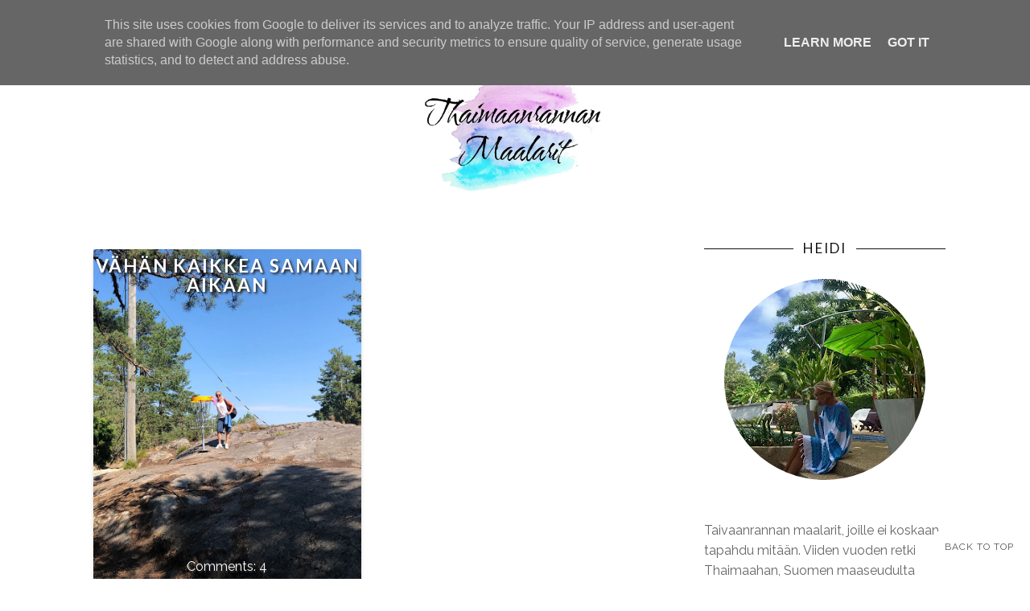

--- FILE ---
content_type: text/plain
request_url: https://www.google-analytics.com/j/collect?v=1&_v=j102&a=1233483871&t=pageview&_s=1&dl=https%3A%2F%2Fwww.thaimaanrannanmaalarit.fi%2F2021_07_14_archive.html&ul=en-us%40posix&dt=07%2F14%2F21%20-%20Thaimaanrannan%20maalarit&sr=1280x720&vp=1280x720&_u=IEBAAEABAAAAACAAI~&jid=192117688&gjid=590051779&cid=2003657283.1768751836&tid=UA-64541306-1&_gid=285717668.1768751836&_r=1&_slc=1&z=1328301352
body_size: -454
content:
2,cG-81KJW295V3